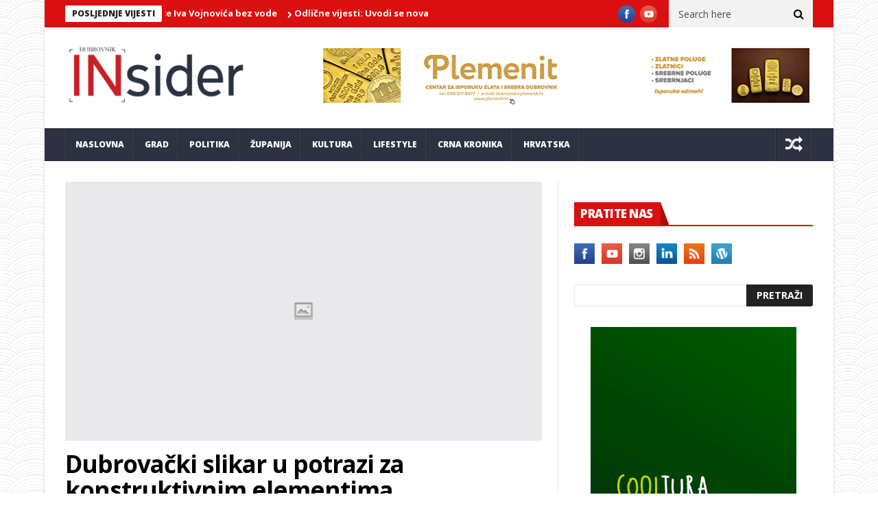

--- FILE ---
content_type: text/html; charset=utf-8
request_url: https://www.google.com/recaptcha/api2/aframe
body_size: 267
content:
<!DOCTYPE HTML><html><head><meta http-equiv="content-type" content="text/html; charset=UTF-8"></head><body><script nonce="_34kHonNu_a1dQR8OMDmhQ">/** Anti-fraud and anti-abuse applications only. See google.com/recaptcha */ try{var clients={'sodar':'https://pagead2.googlesyndication.com/pagead/sodar?'};window.addEventListener("message",function(a){try{if(a.source===window.parent){var b=JSON.parse(a.data);var c=clients[b['id']];if(c){var d=document.createElement('img');d.src=c+b['params']+'&rc='+(localStorage.getItem("rc::a")?sessionStorage.getItem("rc::b"):"");window.document.body.appendChild(d);sessionStorage.setItem("rc::e",parseInt(sessionStorage.getItem("rc::e")||0)+1);localStorage.setItem("rc::h",'1769116259391');}}}catch(b){}});window.parent.postMessage("_grecaptcha_ready", "*");}catch(b){}</script></body></html>